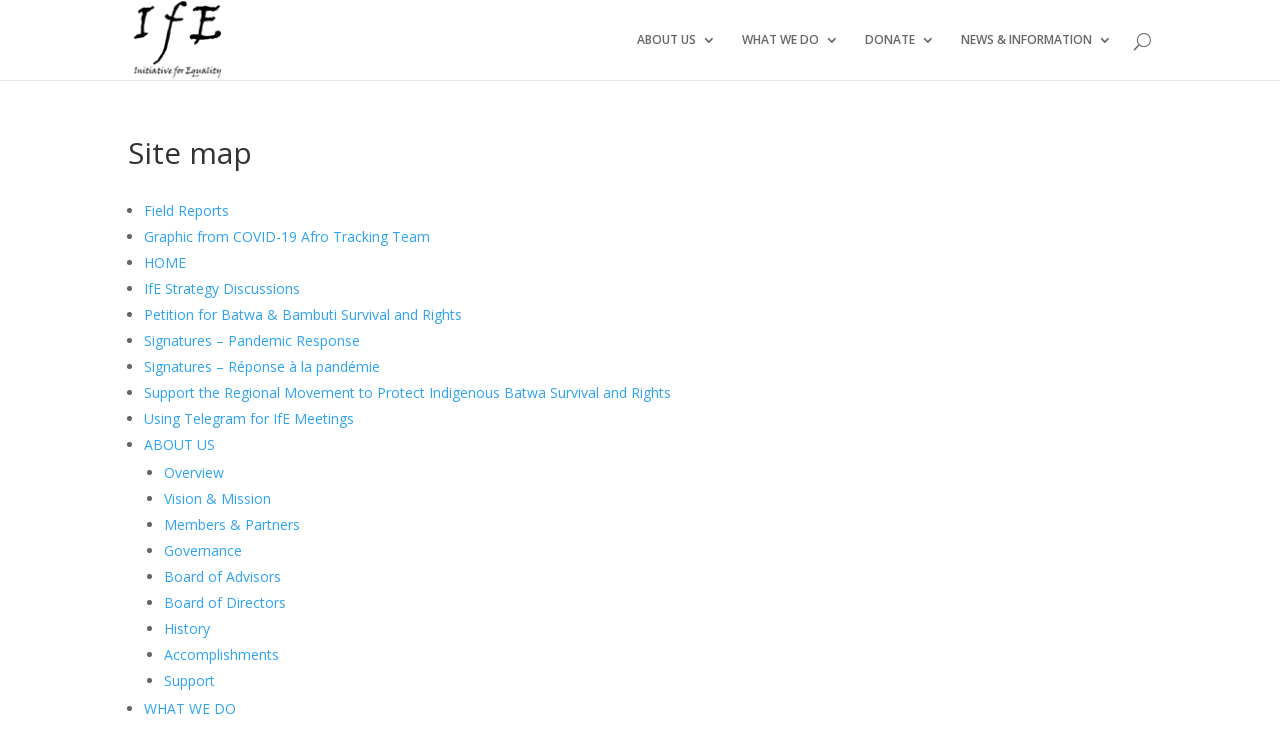

--- FILE ---
content_type: text/html; charset=UTF-8
request_url: https://initiativeforequality.org/site-map/
body_size: 6217
content:
<!DOCTYPE html>
<!--[if IE 6]>
<html id="ie6" lang="en-US" prefix="og: http://ogp.me/ns#">
<![endif]-->
<!--[if IE 7]>
<html id="ie7" lang="en-US" prefix="og: http://ogp.me/ns#">
<![endif]-->
<!--[if IE 8]>
<html id="ie8" lang="en-US" prefix="og: http://ogp.me/ns#">
<![endif]-->
<!--[if !(IE 6) | !(IE 7) | !(IE 8)  ]><!-->
<html lang="en-US" prefix="og: http://ogp.me/ns#">
<!--<![endif]-->
<head>
	<meta charset="UTF-8" />
			
	
	<link rel="pingback" href="https://initiativeforequality.org/xmlrpc.php" />

		<!--[if lt IE 9]>
	<script src="https://initiativeforequality.org/wp-content/themes/twentyseventeen/js/html5.js" type="text/javascript"></script>
	<![endif]-->

	<script type="text/javascript">
		document.documentElement.className = 'js';
	</script>

	<title>Site map - Initiative for Equality</title>

<!-- This site is optimized with the Yoast SEO plugin v4.7.1 - https://yoast.com/wordpress/plugins/seo/ -->
<link rel="canonical" href="https://initiativeforequality.org/site-map/" />
<meta property="og:locale" content="en_US" />
<meta property="og:type" content="article" />
<meta property="og:title" content="Site map - Initiative for Equality" />
<meta property="og:description" content="News" />
<meta property="og:url" content="https://initiativeforequality.org/site-map/" />
<meta property="og:site_name" content="Initiative for Equality" />
<meta name="twitter:card" content="summary" />
<meta name="twitter:description" content="News" />
<meta name="twitter:title" content="Site map - Initiative for Equality" />
<!-- / Yoast SEO plugin. -->

<link rel='dns-prefetch' href='//fonts.googleapis.com' />
<link rel='dns-prefetch' href='//s.w.org' />
<link rel="alternate" type="application/rss+xml" title="Initiative for Equality &raquo; Feed" href="https://initiativeforequality.org/feed/" />
<link rel="alternate" type="application/rss+xml" title="Initiative for Equality &raquo; Comments Feed" href="https://initiativeforequality.org/comments/feed/" />
		<script type="text/javascript">
			window._wpemojiSettings = {"baseUrl":"https:\/\/s.w.org\/images\/core\/emoji\/2.2.1\/72x72\/","ext":".png","svgUrl":"https:\/\/s.w.org\/images\/core\/emoji\/2.2.1\/svg\/","svgExt":".svg","source":{"concatemoji":"https:\/\/initiativeforequality.org\/wp-includes\/js\/wp-emoji-release.min.js?ver=4.7.31"}};
			!function(t,a,e){var r,n,i,o=a.createElement("canvas"),l=o.getContext&&o.getContext("2d");function c(t){var e=a.createElement("script");e.src=t,e.defer=e.type="text/javascript",a.getElementsByTagName("head")[0].appendChild(e)}for(i=Array("flag","emoji4"),e.supports={everything:!0,everythingExceptFlag:!0},n=0;n<i.length;n++)e.supports[i[n]]=function(t){var e,a=String.fromCharCode;if(!l||!l.fillText)return!1;switch(l.clearRect(0,0,o.width,o.height),l.textBaseline="top",l.font="600 32px Arial",t){case"flag":return(l.fillText(a(55356,56826,55356,56819),0,0),o.toDataURL().length<3e3)?!1:(l.clearRect(0,0,o.width,o.height),l.fillText(a(55356,57331,65039,8205,55356,57096),0,0),e=o.toDataURL(),l.clearRect(0,0,o.width,o.height),l.fillText(a(55356,57331,55356,57096),0,0),e!==o.toDataURL());case"emoji4":return l.fillText(a(55357,56425,55356,57341,8205,55357,56507),0,0),e=o.toDataURL(),l.clearRect(0,0,o.width,o.height),l.fillText(a(55357,56425,55356,57341,55357,56507),0,0),e!==o.toDataURL()}return!1}(i[n]),e.supports.everything=e.supports.everything&&e.supports[i[n]],"flag"!==i[n]&&(e.supports.everythingExceptFlag=e.supports.everythingExceptFlag&&e.supports[i[n]]);e.supports.everythingExceptFlag=e.supports.everythingExceptFlag&&!e.supports.flag,e.DOMReady=!1,e.readyCallback=function(){e.DOMReady=!0},e.supports.everything||(r=function(){e.readyCallback()},a.addEventListener?(a.addEventListener("DOMContentLoaded",r,!1),t.addEventListener("load",r,!1)):(t.attachEvent("onload",r),a.attachEvent("onreadystatechange",function(){"complete"===a.readyState&&e.readyCallback()})),(r=e.source||{}).concatemoji?c(r.concatemoji):r.wpemoji&&r.twemoji&&(c(r.twemoji),c(r.wpemoji)))}(window,document,window._wpemojiSettings);
		</script>
		<meta content="Tweenty Seventeen Child v.1.0.0" name="generator"/><style type="text/css">
img.wp-smiley,
img.emoji {
	display: inline !important;
	border: none !important;
	box-shadow: none !important;
	height: 1em !important;
	width: 1em !important;
	margin: 0 .07em !important;
	vertical-align: -0.1em !important;
	background: none !important;
	padding: 0 !important;
}
</style>
<link rel='stylesheet' id='page-list-style-css'  href='https://initiativeforequality.org/wp-content/plugins/page-list/css/page-list.css?ver=5.1' type='text/css' media='all' />
<link rel='stylesheet' id='parent-style-css'  href='https://initiativeforequality.org/wp-content/themes/twentyseventeen/style.css?ver=4.7.31' type='text/css' media='all' />
<link rel='stylesheet' id='divi-fonts-css'  href='https://fonts.googleapis.com/css?family=Open+Sans:300italic,400italic,600italic,700italic,800italic,400,300,600,700,800&#038;subset=latin,latin-ext' type='text/css' media='all' />
<link rel='stylesheet' id='et-gf-open-sans-css'  href='https://fonts.googleapis.com/css?family=Open+Sans:300italic,400italic,600italic,700italic,800italic,400,300,600,700,800&#038;subset=latin,cyrillic-ext,greek-ext,greek,vietnamese,latin-ext,cyrillic' type='text/css' media='all' />
<link rel='stylesheet' id='divi-style-css'  href='https://initiativeforequality.org/wp-content/themes/twentyseventeen-child/style.css?ver=4.7.31' type='text/css' media='all' />
<link rel='stylesheet' id='et-shortcodes-css-css'  href='https://initiativeforequality.org/wp-content/themes/twentyseventeen/epanel/shortcodes/css/shortcodes.css?ver=4.7.31' type='text/css' media='all' />
<link rel='stylesheet' id='et-shortcodes-responsive-css-css'  href='https://initiativeforequality.org/wp-content/themes/twentyseventeen/epanel/shortcodes/css/shortcodes_responsive.css?ver=4.7.31' type='text/css' media='all' />
<link rel='stylesheet' id='magnific-popup-css'  href='https://initiativeforequality.org/wp-content/themes/twentyseventeen/includes/builder/styles/magnific_popup.css?ver=4.7.31' type='text/css' media='all' />
<script type='text/javascript' src='https://initiativeforequality.org/wp-includes/js/jquery/jquery.js?ver=1.12.4'></script>
<script type='text/javascript' src='https://initiativeforequality.org/wp-includes/js/jquery/jquery-migrate.min.js?ver=1.4.1'></script>
<link rel='https://api.w.org/' href='https://initiativeforequality.org/wp-json/' />
<link rel="EditURI" type="application/rsd+xml" title="RSD" href="https://initiativeforequality.org/xmlrpc.php?rsd" />
<link rel="wlwmanifest" type="application/wlwmanifest+xml" href="https://initiativeforequality.org/wp-includes/wlwmanifest.xml" /> 
<meta name="generator" content="WordPress 4.7.31" />
<link rel='shortlink' href='https://initiativeforequality.org/?p=74' />
<link rel="alternate" type="application/json+oembed" href="https://initiativeforequality.org/wp-json/oembed/1.0/embed?url=https%3A%2F%2Finitiativeforequality.org%2Fsite-map%2F" />
<link rel="alternate" type="text/xml+oembed" href="https://initiativeforequality.org/wp-json/oembed/1.0/embed?url=https%3A%2F%2Finitiativeforequality.org%2Fsite-map%2F&#038;format=xml" />
<meta name="viewport" content="width=device-width, initial-scale=1.0, maximum-scale=1.0, user-scalable=0" />		<style id="theme-customizer-css">
																					#main-header .nav li ul { background-color: #4b4e53; }
							.nav li ul { border-color: #dd9933; }
																	#main-header .nav li ul a { color: #ffffff; }
									#top-menu li a { font-size: 12px; }
			body.et_vertical_nav .container.et_search_form_container .et-search-form input { font-size: 12px !important; }
		
		
																#footer-bottom { background-color: rgba(0,0,0,0.24); }										
		
																														
		@media only screen and ( min-width: 981px ) {
																						#logo { max-height: 97%; }
				.et_pb_svg_logo #logo { height: 97%; }
																															.et-fixed-header #top-menu li a { font-size: 12px; }
												
					}
		@media only screen and ( min-width: 1350px) {
			.et_pb_row { padding: 27px 0; }
			.et_pb_section { padding: 54px 0; }
			.single.et_pb_pagebuilder_layout.et_full_width_page .et_post_meta_wrapper { padding-top: 81px; }
			.et_pb_section.et_pb_section_first { padding-top: inherit; }
			.et_pb_fullwidth_section { padding: 0; }
		}
		@media only screen and ( max-width: 980px ) {
																				}
		@media only screen and ( max-width: 767px ) {
														}
	</style>

					<style class="et_primary_nav_font">
				#main-header,
				#et-top-navigation {
					font-family: 'Open Sans', Helvetica, Arial, Lucida, sans-serif;				}
				</style>
			
	
	<style id="module-customizer-css">
			</style>

	<style type="text/css" id="et-custom-css">
@media only screen and ( min-width:981px ) {
    /* Set the slider height */
    .angel_slider, .angel_slider .et_pb_container { 
        height: 450px !important; 
    }
    .angel_slider, .angel_slider .et_pb_slide { 
        max-height: 450px; 
    }
    .angel_slider .et_pb_slide_description { 
        position: relative; 
        top: 25%; 
        padding-top: 0 !important; 
        padding-bottom:0 !important; 
        height:auto !important; 
    }
}
</style></head>
<body class="page-template-default page page-id-74 has-dashicons et_pb_button_helper_class et_fixed_nav et_show_nav et_cover_background et_pb_gutter osx et_pb_gutters3 et_primary_nav_dropdown_animation_expand et_secondary_nav_dropdown_animation_fade et_pb_footer_columns4 et_header_style_left et_full_width_page chrome">
	<div id="page-container">

	
	
		<header id="main-header" data-height-onload="66">
			<div class="container clearfix et_menu_container">
							<div class="logo_container">
					<span class="logo_helper"></span>
					<a href="https://initiativeforequality.org/">
						<img src="/logo.png" alt="Initiative for Equality" id="logo" data-height-percentage="97" />
					</a>
				</div>
				<div id="et-top-navigation" data-height="66" data-fixed-height="40">
											<nav id="top-menu-nav">
						<ul id="top-menu" class="nav et_disable_top_tier"><li id="menu-item-93" class="menu-item menu-item-type-post_type menu-item-object-page menu-item-has-children menu-item-93"><a href="https://initiativeforequality.org/about-us/">ABOUT US</a>
<ul class="sub-menu">
	<li id="menu-item-267" class="menu-item menu-item-type-post_type menu-item-object-page menu-item-267"><a href="https://initiativeforequality.org/about-us/overview/">Overview</a></li>
	<li id="menu-item-97" class="menu-item menu-item-type-post_type menu-item-object-page menu-item-97"><a href="https://initiativeforequality.org/about-us/vision-mission/">Vision &#038; Mission</a></li>
	<li id="menu-item-98" class="menu-item menu-item-type-post_type menu-item-object-page menu-item-98"><a href="https://initiativeforequality.org/about-us/members/">Members &#038; Partners</a></li>
	<li id="menu-item-99" class="menu-item menu-item-type-post_type menu-item-object-page menu-item-99"><a href="https://initiativeforequality.org/about-us/governance/">Governance</a></li>
	<li id="menu-item-100" class="menu-item menu-item-type-post_type menu-item-object-page menu-item-100"><a href="https://initiativeforequality.org/about-us/board-of-advisors/">Board of Advisors</a></li>
	<li id="menu-item-101" class="menu-item menu-item-type-post_type menu-item-object-page menu-item-101"><a href="https://initiativeforequality.org/about-us/board-of-directors/">Board of Directors</a></li>
	<li id="menu-item-102" class="menu-item menu-item-type-post_type menu-item-object-page menu-item-102"><a href="https://initiativeforequality.org/about-us/history/">History</a></li>
	<li id="menu-item-103" class="menu-item menu-item-type-post_type menu-item-object-page menu-item-103"><a href="https://initiativeforequality.org/about-us/accomplishments/">Accomplishments</a></li>
	<li id="menu-item-104" class="menu-item menu-item-type-post_type menu-item-object-page menu-item-104"><a href="https://initiativeforequality.org/about-us/support/">Support</a></li>
</ul>
</li>
<li id="menu-item-94" class="menu-item menu-item-type-post_type menu-item-object-page menu-item-has-children menu-item-94"><a href="https://initiativeforequality.org/what-we-do/">WHAT WE DO</a>
<ul class="sub-menu">
	<li id="menu-item-105" class="menu-item menu-item-type-post_type menu-item-object-page menu-item-105"><a href="https://initiativeforequality.org/what-we-do/citizen-monitoring/">Community Empowerment</a></li>
	<li id="menu-item-107" class="menu-item menu-item-type-post_type menu-item-object-page menu-item-107"><a href="https://initiativeforequality.org/what-we-do/participatory-economies/">Participatory Economies</a></li>
	<li id="menu-item-106" class="menu-item menu-item-type-post_type menu-item-object-page menu-item-106"><a href="https://initiativeforequality.org/what-we-do/collective-action/">Collective Action</a></li>
</ul>
</li>
<li id="menu-item-95" class="menu-item menu-item-type-post_type menu-item-object-page menu-item-has-children menu-item-95"><a href="https://initiativeforequality.org/get-involved/">DONATE</a>
<ul class="sub-menu">
	<li id="menu-item-109" class="menu-item menu-item-type-post_type menu-item-object-page menu-item-109"><a href="https://initiativeforequality.org/get-involved/become-a-donor/">Donate Now</a></li>
	<li id="menu-item-108" class="menu-item menu-item-type-post_type menu-item-object-page menu-item-108"><a href="https://initiativeforequality.org/get-involved/join-with-us/">Join With Us</a></li>
</ul>
</li>
<li id="menu-item-96" class="menu-item menu-item-type-post_type menu-item-object-page menu-item-has-children menu-item-96"><a href="https://initiativeforequality.org/news-information/">NEWS &#038; INFORMATION</a>
<ul class="sub-menu">
	<li id="menu-item-501" class="menu-item menu-item-type-taxonomy menu-item-object-category menu-item-501"><a href="https://initiativeforequality.org/category/news/">News</a></li>
	<li id="menu-item-111" class="menu-item menu-item-type-post_type menu-item-object-page menu-item-111"><a href="https://initiativeforequality.org/news-information/information-resources/">Information Resources</a></li>
</ul>
</li>
</ul>						</nav>
					
					
					
										<div id="et_top_search">
						<span id="et_search_icon"></span>
					</div>
					
					<div id="et_mobile_nav_menu">
				<div class="mobile_nav closed">
					<span class="select_page">Select Page</span>
					<span class="mobile_menu_bar mobile_menu_bar_toggle"></span>
				</div>
			</div>				</div> <!-- #et-top-navigation -->
			</div> <!-- .container -->
			<div class="et_search_outer">
				<div class="container et_search_form_container">
					<form role="search" method="get" class="et-search-form" action="https://initiativeforequality.org/">
					<input type="search" class="et-search-field" placeholder="Search &hellip;" value="" name="s" title="Search for:" />					</form>
					<span class="et_close_search_field"></span>
				</div>
			</div>
		</header> <!-- #main-header -->

		<div id="et-main-area">
<div id="main-content">


	<div class="container">
		<div id="content-area" class="clearfix">
			<div id="left-area">


			
				<article id="post-74" class="post-74 page type-page status-publish hentry">

				
					<h1 class="entry-title main_title">Site map</h1>
				
				
					<div class="entry-content">
					
<!-- Page-list plugin v.5.1 wordpress.org/plugins/page-list/ -->
<ul class="page-list ">
<li class="page_item page-item-1223"><a href="https://initiativeforequality.org/fieldreports/">Field Reports</a></li>
<li class="page_item page-item-1732"><a href="https://initiativeforequality.org/graphic-afro-tracing-team/">Graphic from COVID-19 Afro Tracking Team</a></li>
<li class="page_item page-item-37"><a href="https://initiativeforequality.org/">HOME</a></li>
<li class="page_item page-item-1355"><a href="https://initiativeforequality.org/strategy-discussions/">IfE Strategy Discussions</a></li>
<li class="page_item page-item-1382"><a href="https://initiativeforequality.org/petition-batwa-bambuti-survival-rights/">Petition for Batwa &#038; Bambuti Survival and Rights</a></li>
<li class="page_item page-item-1795"><a href="https://initiativeforequality.org/signatures-pandemic-response/">Signatures &#8211; Pandemic Response</a></li>
<li class="page_item page-item-1793"><a href="https://initiativeforequality.org/signatures-reponse-la-pandemie/">Signatures &#8211; Réponse à la pandémie</a></li>
<li class="page_item page-item-1232"><a href="https://initiativeforequality.org/support-regional-movement/">Support the Regional Movement to Protect Indigenous Batwa Survival and Rights</a></li>
<li class="page_item page-item-1349"><a href="https://initiativeforequality.org/using-telegram/">Using Telegram for IfE Meetings</a></li>
<li class="page_item page-item-2 page_item_has_children"><a href="https://initiativeforequality.org/about-us/">ABOUT US</a>
<ul class='children'>
	<li class="page_item page-item-265"><a href="https://initiativeforequality.org/about-us/overview/">Overview</a></li>
	<li class="page_item page-item-48"><a href="https://initiativeforequality.org/about-us/vision-mission/">Vision &#038; Mission</a></li>
	<li class="page_item page-item-50"><a href="https://initiativeforequality.org/about-us/members/">Members &#038; Partners</a></li>
	<li class="page_item page-item-52"><a href="https://initiativeforequality.org/about-us/governance/">Governance</a></li>
	<li class="page_item page-item-54"><a href="https://initiativeforequality.org/about-us/board-of-advisors/">Board of Advisors</a></li>
	<li class="page_item page-item-56"><a href="https://initiativeforequality.org/about-us/board-of-directors/">Board of Directors</a></li>
	<li class="page_item page-item-58"><a href="https://initiativeforequality.org/about-us/history/">History</a></li>
	<li class="page_item page-item-60"><a href="https://initiativeforequality.org/about-us/accomplishments/">Accomplishments</a></li>
	<li class="page_item page-item-62"><a href="https://initiativeforequality.org/about-us/support/">Support</a></li>
</ul>
</li>
<li class="page_item page-item-42 page_item_has_children"><a href="https://initiativeforequality.org/what-we-do/">WHAT WE DO</a>
<ul class='children'>
	<li class="page_item page-item-64 page_item_has_children"><a href="https://initiativeforequality.org/what-we-do/citizen-monitoring/">Community Empowerment</a>
	<ul class='children'>
		<li class="page_item page-item-316"><a href="https://initiativeforequality.org/what-we-do/citizen-monitoring/unprecedented-movement/">The Field Hearings: an Unprecedented Movement</a></li>
		<li class="page_item page-item-318"><a href="https://initiativeforequality.org/what-we-do/citizen-monitoring/results-of-field-hearings/">Results of Field Hearings</a></li>
		<li class="page_item page-item-320"><a href="https://initiativeforequality.org/what-we-do/citizen-monitoring/taking-action/">Taking Action</a></li>
		<li class="page_item page-item-322"><a href="https://initiativeforequality.org/what-we-do/citizen-monitoring/participatory-citizen-monitoring/">Participatory Citizen Monitoring</a></li>
		<li class="page_item page-item-324"><a href="https://initiativeforequality.org/what-we-do/citizen-monitoring/conduct-a-field-hearing/">Conduct a Field Hearing</a></li>
		<li class="page_item page-item-326"><a href="https://initiativeforequality.org/what-we-do/citizen-monitoring/history-organization-of-field-hearings/">History &#038; Organization of Field Hearings</a></li>
		<li class="page_item page-item-328"><a href="https://initiativeforequality.org/what-we-do/citizen-monitoring/impact-of-field-hearings/">Impact of Field Hearings</a></li>
	</ul>
</li>
	<li class="page_item page-item-66 page_item_has_children"><a href="https://initiativeforequality.org/what-we-do/collective-action/">Collective Action</a>
	<ul class='children'>
		<li class="page_item page-item-331 page_item_has_children"><a href="https://initiativeforequality.org/what-we-do/collective-action/equity-action-collaborative/">Equity Action Collaborative</a>
		<ul class='children'>
			<li class="page_item page-item-335"><a href="https://initiativeforequality.org/what-we-do/collective-action/equity-action-collaborative/arts-equality-action-group/">Arts for Equality Action Group</a></li>
			<li class="page_item page-item-337"><a href="https://initiativeforequality.org/what-we-do/collective-action/equity-action-collaborative/refugee-migrant-action-group/">Refugee &#038; Migrant Action Group</a></li>
			<li class="page_item page-item-457"><a href="https://initiativeforequality.org/what-we-do/collective-action/equity-action-collaborative/democratic-economies-action-group/">Democratic Economies Action Group</a></li>
			<li class="page_item page-item-459"><a href="https://initiativeforequality.org/what-we-do/collective-action/equity-action-collaborative/environment-resources-action-group/">Environment and Resources Action Group</a></li>
			<li class="page_item page-item-461"><a href="https://initiativeforequality.org/what-we-do/collective-action/equity-action-collaborative/equitable-development-action-group/">Equitable Development Action Group</a></li>
			<li class="page_item page-item-463"><a href="https://initiativeforequality.org/what-we-do/collective-action/equity-action-collaborative/participatory-politics-action-group/">Participatory Politics Action Group</a></li>
			<li class="page_item page-item-465"><a href="https://initiativeforequality.org/what-we-do/collective-action/equity-action-collaborative/ending-discrimination-action-group/">Ending Discrimination Action Group</a></li>
			<li class="page_item page-item-467"><a href="https://initiativeforequality.org/what-we-do/collective-action/equity-action-collaborative/equity-action-collaborative/">More about the Equity Action Collaborative</a></li>
		</ul>
</li>
		<li class="page_item page-item-339 page_item_has_children"><a href="https://initiativeforequality.org/what-we-do/collective-action/equity-treaty/">Equity Treaty</a>
		<ul class='children'>
			<li class="page_item page-item-1092"><a href="https://initiativeforequality.org/what-we-do/collective-action/equity-treaty/thank-signing-equity-treaty/">Thank you for signing Equity Treaty</a></li>
		</ul>
</li>
		<li class="page_item page-item-333"><a href="https://initiativeforequality.org/what-we-do/collective-action/call-climate-justice/">Call for Climate Justice</a></li>
		<li class="page_item page-item-343"><a href="https://initiativeforequality.org/what-we-do/collective-action/activist-boot-camp/">Activist Boot Camp</a></li>
	</ul>
</li>
	<li class="page_item page-item-68 page_item_has_children"><a href="https://initiativeforequality.org/what-we-do/participatory-economies/">Participatory Economies</a>
	<ul class='children'>
		<li class="page_item page-item-469"><a href="https://initiativeforequality.org/what-we-do/participatory-economies/participatory-enterprises-project-particen/">Participatory Enterprises Project &#8211; PARTICEN</a></li>
		<li class="page_item page-item-471"><a href="https://initiativeforequality.org/what-we-do/participatory-economies/new-economic-models/">New Economic Models</a></li>
	</ul>
</li>
</ul>
</li>
<li class="page_item page-item-44 page_item_has_children"><a href="https://initiativeforequality.org/get-involved/">GET INVOLVED</a>
<ul class='children'>
	<li class="page_item page-item-70"><a href="https://initiativeforequality.org/get-involved/join-with-us/">Join With Us</a></li>
	<li class="page_item page-item-72 page_item_has_children"><a href="https://initiativeforequality.org/get-involved/become-a-donor/">Donate Now</a>
	<ul class='children'>
		<li class="page_item page-item-537"><a href="https://initiativeforequality.org/get-involved/become-a-donor/monthly-donations/">Monthly Donations</a></li>
	</ul>
</li>
</ul>
</li>
<li class="page_item page-item-46 page_item_has_children"><a href="https://initiativeforequality.org/news-information/">NEWS &#038; INFORMATION</a>
<ul class='children'>
	<li class="page_item page-item-76 page_item_has_children"><a href="https://initiativeforequality.org/news-information/information-resources/">Information Resources</a>
	<ul class='children'>
		<li class="page_item page-item-548"><a href="https://initiativeforequality.org/news-information/information-resources/origins-of-inequality/">Origins of Inequality</a></li>
		<li class="page_item page-item-550"><a href="https://initiativeforequality.org/news-information/information-resources/causes-correlates-consequences-inequality/">Causes, Correlates and Consequences of Inequality</a></li>
		<li class="page_item page-item-552"><a href="https://initiativeforequality.org/news-information/information-resources/inequality-environment-sustainability/">Inequality, Environment and Sustainability</a></li>
		<li class="page_item page-item-554"><a href="https://initiativeforequality.org/news-information/information-resources/inequality-poverty-development/">Inequality, Poverty and Development</a></li>
		<li class="page_item page-item-556"><a href="https://initiativeforequality.org/news-information/information-resources/statistics-inequality-around-world/">Statistics on Inequality Around the World</a></li>
	</ul>
</li>
</ul>
</li>
<li class="page_item page-item-148"><a href="https://initiativeforequality.org/contact-us/">Contact Us</a></li>
<li class="page_item page-item-150"><a href="https://initiativeforequality.org/privacy-policy/">Privacy Policy</a></li>
<li class="page_item page-item-74 current_page_item"><a href="https://initiativeforequality.org/site-map/">Site map</a></li>

</ul>
<ul>
<li><a href="http://initiativeforequality.org/category/news/">News</a></li>
</ul>
					</div> <!-- .entry-content -->

				
				</article> <!-- .et_pb_post -->

			

			</div> <!-- #left-area -->

					</div> <!-- #content-area -->
	</div> <!-- .container -->


</div> <!-- #main-content -->


			<footer id="main-footer">
				
<div class="container">
	<div id="footer-widgets" class="clearfix">
	<div class="footer-widget"><div id="nav_menu-2" class="fwidget et_pb_widget widget_nav_menu"><h4 class="title">Communications</h4><div class="menu-bot-1-container"><ul id="menu-bot-1" class="menu"><li id="menu-item-152" class="menu-item menu-item-type-post_type menu-item-object-page menu-item-152"><a href="https://initiativeforequality.org/privacy-policy/">Privacy Policy</a></li>
<li id="menu-item-153" class="menu-item menu-item-type-post_type menu-item-object-page menu-item-153"><a href="https://initiativeforequality.org/contact-us/">Contact Us</a></li>
</ul></div></div> <!-- end .fwidget --></div> <!-- end .footer-widget --><div class="footer-widget"><div id="nav_menu-3" class="fwidget et_pb_widget widget_nav_menu"><h4 class="title">Get Involved</h4><div class="menu-bot-2-container"><ul id="menu-bot-2" class="menu"><li id="menu-item-154" class="menu-item menu-item-type-post_type menu-item-object-page menu-item-154"><a href="https://initiativeforequality.org/get-involved/join-with-us/">Join With Us</a></li>
<li id="menu-item-155" class="menu-item menu-item-type-post_type menu-item-object-page menu-item-155"><a href="https://initiativeforequality.org/get-involved/become-a-donor/">Donate Now</a></li>
</ul></div></div> <!-- end .fwidget --></div> <!-- end .footer-widget --><div class="footer-widget"><div id="nav_menu-4" class="fwidget et_pb_widget widget_nav_menu"><h4 class="title">Resources</h4><div class="menu-bot-3-container"><ul id="menu-bot-3" class="menu"><li id="menu-item-879" class="menu-item menu-item-type-custom menu-item-object-custom menu-item-879"><a href="http://initiativeforequality.org/lists/?p=subscribe&#038;id=1">Sign up for Updates</a></li>
<li id="menu-item-157" class="menu-item menu-item-type-post_type menu-item-object-page menu-item-157"><a href="https://initiativeforequality.org/news-information/information-resources/">Information Resources</a></li>
</ul></div></div> <!-- end .fwidget --></div> <!-- end .footer-widget --><div class="footer-widget last"><div id="aboutmewidget-2" class="fwidget et_pb_widget widget_aboutmewidget"><h4 class="title">Initiative for Equality</h4>		<div class="clearfix">
			<img src="/logo-white.png" id="about-image" alt="" />
					</div> <!-- end about me section -->
	</div> <!-- end .fwidget --></div> <!-- end .footer-widget -->	</div> <!-- #footer-widgets -->
</div>	<!-- .container -->

		
				<div id="footer-bottom">
					<div class="container clearfix">
				
						<p id="footer-info">Copyright <a href="http://initiativeforequality.org" title="IFE">Initiative For Equality</a> 2016 | Powered by WP | <a href="http://initiativeforequality.org/site-map/">Site map</a></p>
					</div>	<!-- .container -->
				</div>
			</footer> <!-- #main-footer -->
		</div> <!-- #et-main-area -->


	</div> <!-- #page-container -->

	<script>
  (function(i,s,o,g,r,a,m){i['GoogleAnalyticsObject']=r;i[r]=i[r]||function(){
  (i[r].q=i[r].q||[]).push(arguments)},i[r].l=1*new Date();a=s.createElement(o),
  m=s.getElementsByTagName(o)[0];a.async=1;a.src=g;m.parentNode.insertBefore(a,m)
  })(window,document,'script','https://www.google-analytics.com/analytics.js','ga');

  ga('create', 'UA-81939018-1', 'auto');
  ga('send', 'pageview');

</script><script type='text/javascript' src='https://initiativeforequality.org/wp-content/themes/twentyseventeen/includes/builder/scripts/frontend-builder-global-functions.js?ver=4.7.31'></script>
<script type='text/javascript' src='https://initiativeforequality.org/wp-content/themes/twentyseventeen/includes/builder/scripts/jquery.mobile.custom.min.js?ver=4.7.31'></script>
<script type='text/javascript' src='https://initiativeforequality.org/wp-content/themes/twentyseventeen/js/custom.js?ver=4.7.31'></script>
<script type='text/javascript' src='https://initiativeforequality.org/wp-content/themes/twentyseventeen/includes/builder/scripts/jquery.fitvids.js?ver=4.7.31'></script>
<script type='text/javascript' src='https://initiativeforequality.org/wp-content/themes/twentyseventeen/includes/builder/scripts/waypoints.min.js?ver=4.7.31'></script>
<script type='text/javascript' src='https://initiativeforequality.org/wp-content/themes/twentyseventeen/includes/builder/scripts/jquery.magnific-popup.js?ver=4.7.31'></script>
<script type='text/javascript'>
/* <![CDATA[ */
var et_pb_custom = {"ajaxurl":"https:\/\/initiativeforequality.org\/wp-admin\/admin-ajax.php","images_uri":"https:\/\/initiativeforequality.org\/wp-content\/themes\/twentyseventeen\/images","builder_images_uri":"https:\/\/initiativeforequality.org\/wp-content\/themes\/twentyseventeen\/includes\/builder\/images","et_frontend_nonce":"f1ae5b589f","subscription_failed":"Please, check the fields below to make sure you entered the correct information.","et_ab_log_nonce":"e16d41f534","fill_message":"Please, fill in the following fields:","contact_error_message":"Please, fix the following errors:","invalid":"Invalid email","captcha":"Captcha","prev":"Prev","previous":"Previous","next":"Next","wrong_captcha":"You entered the wrong number in captcha.","is_builder_plugin_used":"","is_divi_theme_used":"1","widget_search_selector":".widget_search","is_ab_testing_active":"","page_id":"74","unique_test_id":"","ab_bounce_rate":"5","is_cache_plugin_active":"yes","is_shortcode_tracking":""};
/* ]]> */
</script>
<script type='text/javascript' src='https://initiativeforequality.org/wp-content/themes/twentyseventeen/includes/builder/scripts/frontend-builder-scripts.js?ver=4.7.31'></script>
<script type='text/javascript' src='https://initiativeforequality.org/wp-includes/js/wp-embed.min.js?ver=4.7.31'></script>
</body>
</html>
